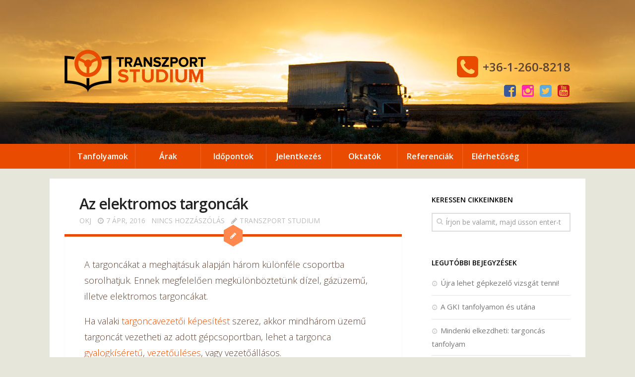

--- FILE ---
content_type: text/html; charset=UTF-8
request_url: https://www.transzportstudium.hu/blog/2016/04/07/az-elektromos-targoncak/
body_size: 13907
content:
<!DOCTYPE html> 
<html class="no-js" dir="ltr" lang="hu"
	prefix="og: https://ogp.me/ns#" >

<head>
	<meta charset="UTF-8">
	<meta name="viewport" content="width=device-width, initial-scale=1.0">

        

    <link rel="pingback" href="https://www.transzportstudium.hu/blog/xmlrpc.php">

    <!-- open graph -->
    <meta property="og:title" content="Az elektromos targoncák" />
    <meta property="og:image" content="https://www.transzportstudium.hu/blog/wp-content/uploads/2015/12/12874549_l.jpg" />    <meta property="og:description" content="A targoncákat a meghajtásuk alapján három különféle csoportba sorolhatjuk. Ennek megfelelően megkülönböztetünk dízel, gázüzemű, illetve elektromos targoncákat. 
Ha valaki targoncavezetői képesítést szerez, akkor mindhárom üzem�... #elektromostargonca #NKH #okj #OKJképzések #okjtanfolyamok #okj-stanfolyam #OKJ-svizsga #targonca #targoncajogosítvány #targoncatanfolyam #targoncavizsga #targoncavezetőtanfolyam #targoncavezetőitanfolyam #vizsga" />
    <meta property="og:url" content="https://www.transzportstudium.hu/blog/2016/04/07/az-elektromos-targoncak/" />
    <meta property="og:type" content="website" />
    <meta property="og:site_name" content="Transzport Studium Kft. Hivatalos Blogja" />
    <meta property="og:locale" content="hu_HU" />


    <!-- Twitter Card data -->
    <meta name="twitter:card" content="summary_large_image" />
    <meta name="twitter:site" content="Transzport Studium Kft. Hivatalos Blogja" />
    <meta name="twitter:title" content="Az elektromos targoncák" />
    <meta name="twitter:description" content="A targoncákat a meghajtásuk alapján három különféle csoportba sorolhatjuk. Ennek megfelelően megkülönböztetünk dízel, gázüzem" />
    <meta name="twitter:image:src" content="https://www.transzportstudium.hu/blog/wp-content/uploads/2015/12/12874549_l.jpg" />
    <!-- Dublin Core data -->
    <link rel="schema.DC" href="http://purl.org/dc/elements/1.1/">
    <meta name="DC.Title" content="Az elektromos targoncák | Transzport Studium Kft. Hivatalos Blogja" />
    <meta name="DC.Identifier" content="https://www.transzportstudium.hu/blog/2016/04/07/az-elektromos-targoncak/" />
    <meta name="DC.Description" content="A targoncákat a meghajtásuk alapján három különféle csoportba sorolhatjuk. Ennek megfelelően megkülönböztetünk dízel, gázüzem" />
    <meta name="DC.Subject" content="elektromos targonca,NKH,okj,OKJ képzések,okj tanfolyamok,okj-s tanfolyam,OKJ-s vizsga,targonca,targonca jogosítvány,targonca tanfolyam,targonca vizsga,targoncavezető tanfolyam,targoncavezetői tanfolyam,vizsga" />    <meta name="DC.Publisher" content="Transzport Studium Kft. Hivatalos Blogja" />
    <meta name="DC.Language" content="hu" />

    <!-- Geo Location data -->
    <meta name="geo.region" content="HU-BU" />
    <meta name="geo.placename" content="Budapest" />
    <meta name="geo.position" content="47.476538;19.177982" />
    <meta name="ICBM" content="47.476538, 19.177982" />

    <meta property="fb:app_id" content="776241882502611" />

    <!-- Hotjar Tracking Code for https://www.transzportstudium.hu/ -->
    <script>
        (function(h,o,t,j,a,r){
            h.hj=h.hj||function(){(h.hj.q=h.hj.q||[]).push(arguments)};
            h._hjSettings={hjid:156532,hjsv:5};
            a=o.getElementsByTagName('head')[0];
            r=o.createElement('script');r.async=1;
            r.src=t+h._hjSettings.hjid+j+h._hjSettings.hjsv;
            a.appendChild(r);
        })(window,document,'//static.hotjar.com/c/hotjar-','.js?sv=');
    </script>

    
		<!-- All in One SEO 4.4.1 - aioseo.com -->
		<title>Az elektromos targoncák | Transzport Studium Kft. Hivatalos Blogja</title>
		<meta name="description" content="A targoncákat a meghajtásuk alapján három különféle csoportba sorolhatjuk. Ennek megfelelően megkülönböztetünk dízel, gázüzemű, illetve elektromos targoncákat. Ha valaki targoncavezetői képesítést szerez, akkor mindhárom üzemű targoncát vezetheti az adott gépcsoportban, lehet a targonca gyalogkíséretű, vezetőüléses, vagy vezetőállásos. OKJ-s targoncavezetői tanfolyam - Emelővillás targonca Hol használhatóak az elektromos targoncák? Bár az elektromos targoncák elméletileg mindenhol használhatóak," />
		<meta name="robots" content="max-image-preview:large" />
		<meta name="google-site-verification" content="R_kDc0HY9TWsGZZ8xnl5Kdnftcwjp79XCZcba7p4xX0" />
		<meta name="keywords" content="elektromos targonca,nkh,okj,okj képzések,okj tanfolyamok,okj-s tanfolyam,okj-s vizsga,targonca,targonca jogosítvány,targonca tanfolyam,targonca vizsga,targoncavezető tanfolyam,targoncavezetői tanfolyam,vizsga" />
		<link rel="canonical" href="https://www.transzportstudium.hu/blog/2016/04/07/az-elektromos-targoncak/" />
		<meta name="generator" content="All in One SEO (AIOSEO) 4.4.1" />
		<meta property="og:locale" content="hu_HU" />
		<meta property="og:site_name" content="Transzport Studium Kft. Hivatalos Blogja | &quot;Tudást szállítunk&quot;" />
		<meta property="og:type" content="article" />
		<meta property="og:title" content="Az elektromos targoncák | Transzport Studium Kft. Hivatalos Blogja" />
		<meta property="og:description" content="A targoncákat a meghajtásuk alapján három különféle csoportba sorolhatjuk. Ennek megfelelően megkülönböztetünk dízel, gázüzemű, illetve elektromos targoncákat. Ha valaki targoncavezetői képesítést szerez, akkor mindhárom üzemű targoncát vezetheti az adott gépcsoportban, lehet a targonca gyalogkíséretű, vezetőüléses, vagy vezetőállásos. OKJ-s targoncavezetői tanfolyam - Emelővillás targonca Hol használhatóak az elektromos targoncák? Bár az elektromos targoncák elméletileg mindenhol használhatóak," />
		<meta property="og:url" content="https://www.transzportstudium.hu/blog/2016/04/07/az-elektromos-targoncak/" />
		<meta property="article:published_time" content="2016-04-07T07:24:46+00:00" />
		<meta property="article:modified_time" content="2016-04-03T12:31:40+00:00" />
		<meta name="twitter:card" content="summary" />
		<meta name="twitter:title" content="Az elektromos targoncák | Transzport Studium Kft. Hivatalos Blogja" />
		<meta name="twitter:description" content="A targoncákat a meghajtásuk alapján három különféle csoportba sorolhatjuk. Ennek megfelelően megkülönböztetünk dízel, gázüzemű, illetve elektromos targoncákat. Ha valaki targoncavezetői képesítést szerez, akkor mindhárom üzemű targoncát vezetheti az adott gépcsoportban, lehet a targonca gyalogkíséretű, vezetőüléses, vagy vezetőállásos. OKJ-s targoncavezetői tanfolyam - Emelővillás targonca Hol használhatóak az elektromos targoncák? Bár az elektromos targoncák elméletileg mindenhol használhatóak," />
		<script type="application/ld+json" class="aioseo-schema">
			{"@context":"https:\/\/schema.org","@graph":[{"@type":"Article","@id":"https:\/\/www.transzportstudium.hu\/blog\/2016\/04\/07\/az-elektromos-targoncak\/#article","name":"Az elektromos targonc\u00e1k | Transzport Studium Kft. Hivatalos Blogja","headline":"Az elektromos targonc\u00e1k","author":{"@id":"https:\/\/www.transzportstudium.hu\/blog\/author\/tstudium\/#author"},"publisher":{"@id":"https:\/\/www.transzportstudium.hu\/blog\/#organization"},"image":{"@type":"ImageObject","url":"https:\/\/www.transzportstudium.hu\/blog\/wp-content\/uploads\/2015\/12\/12874549_l.jpg","width":2511,"height":1671,"caption":"OKJ-s targoncavezet\u0151i tanfolyam - Emel\u0151vill\u00e1s targonca"},"datePublished":"2016-04-07T07:24:46+01:00","dateModified":"2016-04-03T12:31:40+01:00","inLanguage":"hu-HU","mainEntityOfPage":{"@id":"https:\/\/www.transzportstudium.hu\/blog\/2016\/04\/07\/az-elektromos-targoncak\/#webpage"},"isPartOf":{"@id":"https:\/\/www.transzportstudium.hu\/blog\/2016\/04\/07\/az-elektromos-targoncak\/#webpage"},"articleSection":"OKJ, elektromos targonca, NKH, okj, OKJ k\u00e9pz\u00e9sek, okj tanfolyamok, okj-s tanfolyam, OKJ-s vizsga, targonca, targonca jogos\u00edtv\u00e1ny, targonca tanfolyam, targonca vizsga, targoncavezet\u0151 tanfolyam, targoncavezet\u0151i tanfolyam, vizsga"},{"@type":"BreadcrumbList","@id":"https:\/\/www.transzportstudium.hu\/blog\/2016\/04\/07\/az-elektromos-targoncak\/#breadcrumblist","itemListElement":[{"@type":"ListItem","@id":"https:\/\/www.transzportstudium.hu\/blog\/#listItem","position":1,"item":{"@type":"WebPage","@id":"https:\/\/www.transzportstudium.hu\/blog\/","name":"Home","description":"\"Tud\u00e1st sz\u00e1ll\u00edtunk\"","url":"https:\/\/www.transzportstudium.hu\/blog\/"},"nextItem":"https:\/\/www.transzportstudium.hu\/blog\/2016\/#listItem"},{"@type":"ListItem","@id":"https:\/\/www.transzportstudium.hu\/blog\/2016\/#listItem","position":2,"item":{"@type":"WebPage","@id":"https:\/\/www.transzportstudium.hu\/blog\/2016\/","name":"2016","url":"https:\/\/www.transzportstudium.hu\/blog\/2016\/"},"nextItem":"https:\/\/www.transzportstudium.hu\/blog\/2016\/04\/#listItem","previousItem":"https:\/\/www.transzportstudium.hu\/blog\/#listItem"},{"@type":"ListItem","@id":"https:\/\/www.transzportstudium.hu\/blog\/2016\/04\/#listItem","position":3,"item":{"@type":"WebPage","@id":"https:\/\/www.transzportstudium.hu\/blog\/2016\/04\/","name":"April","url":"https:\/\/www.transzportstudium.hu\/blog\/2016\/04\/"},"nextItem":"https:\/\/www.transzportstudium.hu\/blog\/2016\/04\/07\/#listItem","previousItem":"https:\/\/www.transzportstudium.hu\/blog\/2016\/#listItem"},{"@type":"ListItem","@id":"https:\/\/www.transzportstudium.hu\/blog\/2016\/04\/07\/#listItem","position":4,"item":{"@type":"WebPage","@id":"https:\/\/www.transzportstudium.hu\/blog\/2016\/04\/07\/","name":"7","url":"https:\/\/www.transzportstudium.hu\/blog\/2016\/04\/07\/"},"nextItem":"https:\/\/www.transzportstudium.hu\/blog\/2016\/04\/07\/az-elektromos-targoncak\/#listItem","previousItem":"https:\/\/www.transzportstudium.hu\/blog\/2016\/04\/#listItem"},{"@type":"ListItem","@id":"https:\/\/www.transzportstudium.hu\/blog\/2016\/04\/07\/az-elektromos-targoncak\/#listItem","position":5,"item":{"@type":"WebPage","@id":"https:\/\/www.transzportstudium.hu\/blog\/2016\/04\/07\/az-elektromos-targoncak\/","name":"Az elektromos targonc\u00e1k","description":"A targonc\u00e1kat a meghajt\u00e1suk alapj\u00e1n h\u00e1rom k\u00fcl\u00f6nf\u00e9le csoportba sorolhatjuk. Ennek megfelel\u0151en megk\u00fcl\u00f6nb\u00f6ztet\u00fcnk d\u00edzel, g\u00e1z\u00fczem\u0171, illetve elektromos targonc\u00e1kat. Ha valaki targoncavezet\u0151i k\u00e9pes\u00edt\u00e9st szerez, akkor mindh\u00e1rom \u00fczem\u0171 targonc\u00e1t vezetheti az adott g\u00e9pcsoportban, lehet a targonca gyalogk\u00eds\u00e9ret\u0171, vezet\u0151\u00fcl\u00e9ses, vagy vezet\u0151\u00e1ll\u00e1sos. OKJ-s targoncavezet\u0151i tanfolyam - Emel\u0151vill\u00e1s targonca Hol haszn\u00e1lhat\u00f3ak az elektromos targonc\u00e1k? B\u00e1r az elektromos targonc\u00e1k elm\u00e9letileg mindenhol haszn\u00e1lhat\u00f3ak,","url":"https:\/\/www.transzportstudium.hu\/blog\/2016\/04\/07\/az-elektromos-targoncak\/"},"previousItem":"https:\/\/www.transzportstudium.hu\/blog\/2016\/04\/07\/#listItem"}]},{"@type":"Organization","@id":"https:\/\/www.transzportstudium.hu\/blog\/#organization","name":"Transzport Studium Kft.","url":"https:\/\/www.transzportstudium.hu\/blog\/","logo":{"@type":"ImageObject","url":"https:\/\/www.transzportstudium.hu\/blog\/wp-content\/uploads\/2021\/07\/logo_final_vertical-01-300.jpg","@id":"https:\/\/www.transzportstudium.hu\/blog\/#organizationLogo","width":300,"height":300},"image":{"@id":"https:\/\/www.transzportstudium.hu\/blog\/#organizationLogo"},"contactPoint":{"@type":"ContactPoint","telephone":"+3612608218","contactType":"Customer Support"}},{"@type":"Person","@id":"https:\/\/www.transzportstudium.hu\/blog\/author\/tstudium\/#author","url":"https:\/\/www.transzportstudium.hu\/blog\/author\/tstudium\/","name":"Transzport Studium","image":{"@type":"ImageObject","@id":"https:\/\/www.transzportstudium.hu\/blog\/2016\/04\/07\/az-elektromos-targoncak\/#authorImage","url":"https:\/\/secure.gravatar.com\/avatar\/55d89300fb01eb3e8e038a2d04905b0e?s=96&d=mm&r=g","width":96,"height":96,"caption":"Transzport Studium"}},{"@type":"WebPage","@id":"https:\/\/www.transzportstudium.hu\/blog\/2016\/04\/07\/az-elektromos-targoncak\/#webpage","url":"https:\/\/www.transzportstudium.hu\/blog\/2016\/04\/07\/az-elektromos-targoncak\/","name":"Az elektromos targonc\u00e1k | Transzport Studium Kft. Hivatalos Blogja","description":"A targonc\u00e1kat a meghajt\u00e1suk alapj\u00e1n h\u00e1rom k\u00fcl\u00f6nf\u00e9le csoportba sorolhatjuk. Ennek megfelel\u0151en megk\u00fcl\u00f6nb\u00f6ztet\u00fcnk d\u00edzel, g\u00e1z\u00fczem\u0171, illetve elektromos targonc\u00e1kat. Ha valaki targoncavezet\u0151i k\u00e9pes\u00edt\u00e9st szerez, akkor mindh\u00e1rom \u00fczem\u0171 targonc\u00e1t vezetheti az adott g\u00e9pcsoportban, lehet a targonca gyalogk\u00eds\u00e9ret\u0171, vezet\u0151\u00fcl\u00e9ses, vagy vezet\u0151\u00e1ll\u00e1sos. OKJ-s targoncavezet\u0151i tanfolyam - Emel\u0151vill\u00e1s targonca Hol haszn\u00e1lhat\u00f3ak az elektromos targonc\u00e1k? B\u00e1r az elektromos targonc\u00e1k elm\u00e9letileg mindenhol haszn\u00e1lhat\u00f3ak,","inLanguage":"hu-HU","isPartOf":{"@id":"https:\/\/www.transzportstudium.hu\/blog\/#website"},"breadcrumb":{"@id":"https:\/\/www.transzportstudium.hu\/blog\/2016\/04\/07\/az-elektromos-targoncak\/#breadcrumblist"},"author":{"@id":"https:\/\/www.transzportstudium.hu\/blog\/author\/tstudium\/#author"},"creator":{"@id":"https:\/\/www.transzportstudium.hu\/blog\/author\/tstudium\/#author"},"image":{"@type":"ImageObject","url":"https:\/\/www.transzportstudium.hu\/blog\/wp-content\/uploads\/2015\/12\/12874549_l.jpg","@id":"https:\/\/www.transzportstudium.hu\/blog\/#mainImage","width":2511,"height":1671,"caption":"OKJ-s targoncavezet\u0151i tanfolyam - Emel\u0151vill\u00e1s targonca"},"primaryImageOfPage":{"@id":"https:\/\/www.transzportstudium.hu\/blog\/2016\/04\/07\/az-elektromos-targoncak\/#mainImage"},"datePublished":"2016-04-07T07:24:46+01:00","dateModified":"2016-04-03T12:31:40+01:00"},{"@type":"WebSite","@id":"https:\/\/www.transzportstudium.hu\/blog\/#website","url":"https:\/\/www.transzportstudium.hu\/blog\/","name":"Transzport Studium Kft. Hivatalos Blogja","description":"\"Tud\u00e1st sz\u00e1ll\u00edtunk\"","inLanguage":"hu-HU","publisher":{"@id":"https:\/\/www.transzportstudium.hu\/blog\/#organization"}}]}
		</script>
		<script type="text/javascript" >
			window.ga=window.ga||function(){(ga.q=ga.q||[]).push(arguments)};ga.l=+new Date;
			ga('create', "UA-11118310-1", 'auto');
			ga('send', 'pageview');
		</script>
		<script async src="https://www.google-analytics.com/analytics.js"></script>
		<!-- All in One SEO -->

<script>document.documentElement.className = document.documentElement.className.replace("no-js","js");</script>
<link rel='dns-prefetch' href='//s.w.org' />
<link rel="alternate" type="application/rss+xml" title="Transzport Studium Kft. Hivatalos Blogja &raquo; hírcsatorna" href="https://www.transzportstudium.hu/blog/feed/" />
<link rel="alternate" type="application/rss+xml" title="Transzport Studium Kft. Hivatalos Blogja &raquo; hozzászólás hírcsatorna" href="https://www.transzportstudium.hu/blog/comments/feed/" />
<link href="//fonts.googleapis.com/css?family=Open+Sans:400,400italic,300italic,300,600&subset=latin,latin-ext" rel="stylesheet" type="text/css">
<link rel="alternate" type="application/rss+xml" title="Transzport Studium Kft. Hivatalos Blogja &raquo; Az elektromos targoncák hozzászólás hírcsatorna" href="https://www.transzportstudium.hu/blog/2016/04/07/az-elektromos-targoncak/feed/" />
		<script type="text/javascript">
			window._wpemojiSettings = {"baseUrl":"https:\/\/s.w.org\/images\/core\/emoji\/13.1.0\/72x72\/","ext":".png","svgUrl":"https:\/\/s.w.org\/images\/core\/emoji\/13.1.0\/svg\/","svgExt":".svg","source":{"concatemoji":"https:\/\/www.transzportstudium.hu\/blog\/wp-includes\/js\/wp-emoji-release.min.js"}};
			!function(e,a,t){var n,r,o,i=a.createElement("canvas"),p=i.getContext&&i.getContext("2d");function s(e,t){var a=String.fromCharCode;p.clearRect(0,0,i.width,i.height),p.fillText(a.apply(this,e),0,0);e=i.toDataURL();return p.clearRect(0,0,i.width,i.height),p.fillText(a.apply(this,t),0,0),e===i.toDataURL()}function c(e){var t=a.createElement("script");t.src=e,t.defer=t.type="text/javascript",a.getElementsByTagName("head")[0].appendChild(t)}for(o=Array("flag","emoji"),t.supports={everything:!0,everythingExceptFlag:!0},r=0;r<o.length;r++)t.supports[o[r]]=function(e){if(!p||!p.fillText)return!1;switch(p.textBaseline="top",p.font="600 32px Arial",e){case"flag":return s([127987,65039,8205,9895,65039],[127987,65039,8203,9895,65039])?!1:!s([55356,56826,55356,56819],[55356,56826,8203,55356,56819])&&!s([55356,57332,56128,56423,56128,56418,56128,56421,56128,56430,56128,56423,56128,56447],[55356,57332,8203,56128,56423,8203,56128,56418,8203,56128,56421,8203,56128,56430,8203,56128,56423,8203,56128,56447]);case"emoji":return!s([10084,65039,8205,55357,56613],[10084,65039,8203,55357,56613])}return!1}(o[r]),t.supports.everything=t.supports.everything&&t.supports[o[r]],"flag"!==o[r]&&(t.supports.everythingExceptFlag=t.supports.everythingExceptFlag&&t.supports[o[r]]);t.supports.everythingExceptFlag=t.supports.everythingExceptFlag&&!t.supports.flag,t.DOMReady=!1,t.readyCallback=function(){t.DOMReady=!0},t.supports.everything||(n=function(){t.readyCallback()},a.addEventListener?(a.addEventListener("DOMContentLoaded",n,!1),e.addEventListener("load",n,!1)):(e.attachEvent("onload",n),a.attachEvent("onreadystatechange",function(){"complete"===a.readyState&&t.readyCallback()})),(n=t.source||{}).concatemoji?c(n.concatemoji):n.wpemoji&&n.twemoji&&(c(n.twemoji),c(n.wpemoji)))}(window,document,window._wpemojiSettings);
		</script>
		<style type="text/css">
img.wp-smiley,
img.emoji {
	display: inline !important;
	border: none !important;
	box-shadow: none !important;
	height: 1em !important;
	width: 1em !important;
	margin: 0 .07em !important;
	vertical-align: -0.1em !important;
	background: none !important;
	padding: 0 !important;
}
</style>
	<link rel='stylesheet' id='responsive-lightbox-swipebox-css'  href='https://www.transzportstudium.hu/blog/wp-content/plugins/responsive-lightbox/assets/swipebox/swipebox.min.css' type='text/css' media='all' />
<link rel='stylesheet' id='front-css-yuzo_related_post-css'  href='https://www.transzportstudium.hu/blog/wp-content/plugins/yuzo-related-post/assets/css/style.css' type='text/css' media='all' />
<link rel='stylesheet' id='wordpress-popular-posts-css-css'  href='https://www.transzportstudium.hu/blog/wp-content/plugins/wordpress-popular-posts/assets/css/wpp.css' type='text/css' media='all' />
<link rel='stylesheet' id='style-css'  href='https://www.transzportstudium.hu/blog/wp-content/themes/anew/style.css' type='text/css' media='all' />
<link rel='stylesheet' id='responsive-css'  href='https://www.transzportstudium.hu/blog/wp-content/themes/anew/responsive.css' type='text/css' media='all' />
<link rel='stylesheet' id='custom-css'  href='https://www.transzportstudium.hu/blog/wp-content/themes/anew/custom.css' type='text/css' media='all' />
<link rel='stylesheet' id='font-awesome-css'  href='https://www.transzportstudium.hu/blog/wp-content/themes/anew/fonts/font-awesome.min.css' type='text/css' media='all' />
<script type='text/javascript' src='https://www.transzportstudium.hu/blog/wp-includes/js/jquery/jquery.min.js' id='jquery-core-js'></script>
<script type='text/javascript' src='https://www.transzportstudium.hu/blog/wp-includes/js/jquery/jquery-migrate.min.js' id='jquery-migrate-js'></script>
<script type='text/javascript' src='https://www.transzportstudium.hu/blog/wp-content/plugins/responsive-lightbox/assets/swipebox/jquery.swipebox.min.js' id='responsive-lightbox-swipebox-js'></script>
<script type='text/javascript' src='https://www.transzportstudium.hu/blog/wp-includes/js/underscore.min.js' id='underscore-js'></script>
<script type='text/javascript' src='https://www.transzportstudium.hu/blog/wp-content/plugins/responsive-lightbox/assets/infinitescroll/infinite-scroll.pkgd.min.js' id='responsive-lightbox-infinite-scroll-js'></script>
<script type='text/javascript' id='responsive-lightbox-js-before'>
var rlArgs = {"script":"swipebox","selector":"lightbox","customEvents":"","activeGalleries":true,"animation":true,"hideCloseButtonOnMobile":false,"removeBarsOnMobile":false,"hideBars":true,"hideBarsDelay":5000,"videoMaxWidth":1080,"useSVG":true,"loopAtEnd":false,"woocommerce_gallery":false,"ajaxurl":"https:\/\/www.transzportstudium.hu\/blog\/wp-admin\/admin-ajax.php","nonce":"919bcf85e2","preview":false,"postId":943,"scriptExtension":false};
</script>
<script type='text/javascript' src='https://www.transzportstudium.hu/blog/wp-content/plugins/responsive-lightbox/js/front.js' id='responsive-lightbox-js'></script>
<script type='application/json' id='wpp-json'>
{"sampling_active":0,"sampling_rate":100,"ajax_url":"https:\/\/www.transzportstudium.hu\/blog\/wp-json\/wordpress-popular-posts\/v1\/popular-posts","api_url":"https:\/\/www.transzportstudium.hu\/blog\/wp-json\/wordpress-popular-posts","ID":943,"token":"2b9405bbb8","lang":0,"debug":0}
</script>
<script type='text/javascript' src='https://www.transzportstudium.hu/blog/wp-content/plugins/wordpress-popular-posts/assets/js/wpp.min.js' id='wpp-js-js'></script>
<script type='text/javascript' src='https://www.transzportstudium.hu/blog/wp-content/themes/anew/js/jquery.flexslider.min.js' id='flexslider-js'></script>
<link rel="https://api.w.org/" href="https://www.transzportstudium.hu/blog/wp-json/" /><link rel="alternate" type="application/json" href="https://www.transzportstudium.hu/blog/wp-json/wp/v2/posts/943" /><link rel="EditURI" type="application/rsd+xml" title="RSD" href="https://www.transzportstudium.hu/blog/xmlrpc.php?rsd" />
<link rel="wlwmanifest" type="application/wlwmanifest+xml" href="https://www.transzportstudium.hu/blog/wp-includes/wlwmanifest.xml" /> 

<link rel='shortlink' href='https://www.transzportstudium.hu/blog/?p=943' />
<link rel="alternate" type="application/json+oembed" href="https://www.transzportstudium.hu/blog/wp-json/oembed/1.0/embed?url=https%3A%2F%2Fwww.transzportstudium.hu%2Fblog%2F2016%2F04%2F07%2Faz-elektromos-targoncak%2F" />
<link rel="alternate" type="text/xml+oembed" href="https://www.transzportstudium.hu/blog/wp-json/oembed/1.0/embed?url=https%3A%2F%2Fwww.transzportstudium.hu%2Fblog%2F2016%2F04%2F07%2Faz-elektromos-targoncak%2F&#038;format=xml" />
<style>.yuzo_related_post{}
.yuzo_related_post .relatedthumb{}</style><style>
						.yuzo_related_post .relatedthumb { background: !important; -webkit-transition: background 0.2s linear; -moz-transition: background 0.2s linear; -o-transition: background 0.2s linear; transition: background 0.2s linear;;color:!important; }
						.yuzo_related_post .relatedthumb:hover{background:#fcfcf4 !important;color:!important;}
						.yuzo_related_post .yuzo_text, .yuzo_related_post .yuzo_views_post {color:!important;}
						.yuzo_related_post .relatedthumb:hover .yuzo_text, .yuzo_related_post:hover .yuzo_views_post {color:!important;}
						.yuzo_related_post .relatedthumb a{color:!important;}
						.yuzo_related_post .relatedthumb a:hover{color:!important;}
						.yuzo_related_post .relatedthumb:hover a{ color:!important;}
						.yuzo_related_post .relatedthumb{  margin: 0px  0px  0px  0px;   padding: 5px  5px  5px  5px;  }

						.yuzo_related_post .relatedthumb{}
						</style>            <style id="wpp-loading-animation-styles">@-webkit-keyframes bgslide{from{background-position-x:0}to{background-position-x:-200%}}@keyframes bgslide{from{background-position-x:0}to{background-position-x:-200%}}.wpp-widget-placeholder,.wpp-widget-block-placeholder{margin:0 auto;width:60px;height:3px;background:#dd3737;background:linear-gradient(90deg,#dd3737 0%,#571313 10%,#dd3737 100%);background-size:200% auto;border-radius:3px;-webkit-animation:bgslide 1s infinite linear;animation:bgslide 1s infinite linear}</style>
            <link rel="shortcut icon" href="https://www.transzportstudium.hu/blog/wp-content/uploads/2014/06/favicon.ico" />
<!--[if lt IE 9]>
<script src="https://www.transzportstudium.hu/blog/wp-content/themes/anew/js/ie/html5.js"></script>
<script src="https://www.transzportstudium.hu/blog/wp-content/themes/anew/js/ie/selectivizr.js"></script>
<![endif]-->
<style type="text/css">
/* Dynamic CSS: For no styles in head, copy and put the css below in your custom.css or child theme's style.css, disable dynamic styles */
body { font-family: "Open Sans", Arial, sans-serif; }
.boxed #wrapper, .container { max-width: 1080px; }

::selection { background-color: #e94c00; }
::-moz-selection { background-color: #e94c00; }

a,
.themeform label .required,
.post-title a:hover,
.post-meta a:hover,
.author-bio .bio-name a:hover,
.post-nav li a:hover span,
.post-nav li a:hover i,
.widget_rss ul li a,
.widget_calendar a,
.alx-tab .tab-item-category a,
.alx-posts .post-item-category a,
.alx-tab li:hover .tab-item-title a,
.alx-tab li:hover .tab-item-comment a,
.alx-posts li:hover .post-item-title a,
#footer .widget_rss ul li a,
#footer .widget_calendar a,
#footer .alx-tab .tab-item-category a,
#footer .alx-posts .post-item-category a,
.comment-tabs li.active a,
.comment-awaiting-moderation,
.child-menu a:hover,
.child-menu .current_page_item > a,
.wp-pagenavi a { color: #e94c00; }

.themeform input[type="submit"],
.themeform button[type="submit"],
.s1 .sidebar-toggle,
.more-link,
.post-tags a:hover,
.author-bio .bio-avatar:after,
.widget_calendar caption,
.commentlist li.bypostauthor > .comment-body:after,
.commentlist li.comment-author-admin > .comment-body:after { background-color: #e94c00; }

.alx-tabs-nav li.active a,
.wp-pagenavi a:hover,
.wp-pagenavi a:active,
.wp-pagenavi span.current { border-bottom-color: #e94c00!important; }

.themeform input[type="text"]:focus, 
.themeform input[type="password"]:focus, 
.themeform input[type="email"]:focus, 
.themeform textarea:focus,
.comment-tabs li.active a { border-color: #e94c00; }		
				

.search-expand,
#nav-topbar.nav-container { background-color: #e94c00; }
@media only screen and (min-width: 720px) {
	#nav-topbar .nav ul { background-color: #e94c00; }
}			
				
#header, .boxed #header { background-color: #e7e6da; }
#footer-bottom { background-color: #cccabf; }

#footer-bottom #back-to-top { background: #e94c00; }
#footer-bottom #back-to-top:before,
#footer-bottom #back-to-top:after { border-color: #e94c00 transparent; }
#footer-bottom { border-color: #e94c00; }
				
body { background-color: #e7e6da; }
</style>


</head>

<body class="post-template-default single single-post postid-943 single-format-standard col-2cl full-width chrome">

<div id="wrapper">

    <header id="header" class="slide" data-layout-header="layout-header">
        <div class="container row">
            <div class="logo show-for-medium-up">
                <h1>
                    <a href="https://www.transzportstudium.hu/blog/" rel="home">
                        <img src="/images/ts-logo.png" alt="" />
                    </a>
                </h1>
            </div>
            <div class="tel show-for-medium-up"><i class="fa fa-phone-square"></i> +36-1-260-8218</div>
            <ul class="social-links"><li><a rel="nofollow" class="social-tooltip" title="Facebook" href="https://www.facebook.com/transzportstudium" target="Array"><i class="fa fa-facebook-square" style="color: #3b5998;"></i></a></li><li><a rel="nofollow" class="social-tooltip" title="Instagram" href="https://www.instagram.com/transzportstudium/" target="Array"><i class="fa fa-instagram" style="color: #ff28ac;"></i></a></li><li><a rel="nofollow" class="social-tooltip" title="Twitter" href="https://www.twitter.com/tstudium" target="Array"><i class="fa fa-twitter-square" style="color: #5ea9dd;"></i></a></li><li><a rel="nofollow" class="social-tooltip" title="Youtube" href="https://www.youtube.com/user/transzportstudium" target="Array"><i class="fa fa-youtube-square" style="color: #cc181e;"></i></a></li></ul>        </div>
        <div class="headerimage">
            <div class="img headerbackground"></div>
        </div>
    </header>

    <div class="navbar-wrap slide" data-navbar="data-navbar">
        <div class="navbar row">
            <div class="toggle menu" data-toggle="main-menu">
                <a href="#" title="Menü megjelenítés" class="menu-toggle">
                    <i class="fa fa-bars"></i>
                    <span class="text">Menü</span>
                </a>
            </div>
            <div class="branding"><a href="/blog/"><img src="/images/ts-logo-small-inverse.svg" alt="Transzport Studium Kft."></a></div>
            <div class="tel"><a href="tel:+36-1-260-8218"> <span class="fa fa-phone-square"></span> </a></div>
        </div>
    </div>

    <div class="menu-wrap slide-menu" data-main-menu="main-menu">
        <nav class="main-menu row">
            <ul>
                <li><a href="/tanfolyamok">Tanfolyamok</a></li>
                <li><a href="/arak">Árak</a></li>
                <li><a href="/idopontok">Időpontok</a></li>
                <li><a href="/jelentkezes">Jelentkezés</a></li>
                <li><a href="/oktatok">Oktatók</a></li>
                <li><a href="/referenciak">Referenciák</a></li>
                <li><a href="/elerhetosegek">Elérhetőség</a></li>
            </ul>
            <ul class="secondary">
                <li><a href="/ceginformacio">Céginformáció</a></li>
                <li><a href="/kiegeszito-szolgaltatasok">Kiegészítő szolgáltatások</a></li>
                <li><a href="/galeria">Galéria</a></li>
                <li><a href="/partnerek">Partnerek</a></li>
                <li><a href="/sajtomegjelenes">Sajtómegjelenés</a></li>
                <li><a href="/letoltes">Letöltés</a></li>
                <li><a href="/hirek">Hírek</a>
                <li><a href="/gki-sofor-allas">Állás</a>
                </li>
            </ul>
        </nav>
    </div>


    <div id="page" class="container">
		<div class="main group">
<section class="content" itemscope itemtype="http://schema.org/BlogPosting">
	
	<div class="pad group">			
	
		
		<article class="post-943 post type-post status-publish format-standard has-post-thumbnail hentry category-okj tag-elektromos-targonca tag-nkh tag-okj-2 tag-okj-kepzesek tag-okj-tanfolyamok tag-okj-s-tanfolyam tag-okj-s-vizsga tag-targonca tag-targonca-jogositvany tag-targonca-tanfolyam tag-targonca-vizsga tag-targoncavezeto-tanfolyam tag-targoncavezetoi-tanfolyam tag-vizsga" class="hentry">
		
			<h1 class="post-title pad entry-title" itemprop="name headline">Az elektromos targoncák</h1>
			
			<ul class="post-meta pad group">
				<li itemprop="articleSection"><a href="https://www.transzportstudium.hu/blog/category/okj/" rel="category tag">OKJ</a></li>
				<li><i class="fa fa-clock-o"></i><span itemprop="datePublished" content="2016-04-07" datetime="2016-04-07" class="date updated published">7 ápr, 2016</span></li>
				<li><a href="https://www.transzportstudium.hu/blog/2016/04/07/az-elektromos-targoncak/#respond"><i class="fa fa-comment"></i><span class="dsq-postid" data-dsqidentifier="943 https://www.transzportstudium.hu/blog/?p=943">0</span></a></li>                                    <li itemprop="author" itemscope itemtype="http://schema.org/Person" rel="author">
                        <i class="fa fa-pencil"></i><span class="bio-name author vcard" itemprop="name"><span class="fn"><a href="https://www.transzportstudium.hu/blog/author/tstudium/" title="Transzport Studium bejegyzése" rel="author">Transzport Studium</a></span></span>
                    </li>
                
			</ul>
			
			<div class="post-inner">
				
								
				<div class="post-deco">
					<div class="hex hex-small">
						<div class="hex-inner"><i class="fa"></i></div>
												<div class="corner-1"></div>
						<div class="corner-2"></div>
					</div>
				</div><!--/.post-deco-->
				
				<div class="post-content pad">
				
					<div class="entry entry-content" itemprop="articleBody">
						<p class="Szveg"><span lang="HU">A targoncákat a meghajtásuk alapján három különféle csoportba sorolhatjuk. Ennek megfelelően megkülönböztetünk dízel, gázüzemű, illetve elektromos targoncákat. </span></p>
<p class="Szveg"><span lang="HU">Ha valaki <a href="https://www.transzportstudium.hu/tanfolyamok/okj-s-gepkezeloi-tanfolyamok/45_okj-s-targoncavezeto-egy-gepcsoportra">targoncavezetői képesítést</a> szerez, akkor mindhárom üzemű targoncát vezetheti az adott gépcsoportban, lehet a targonca <a href="https://www.transzportstudium.hu/blog/2015/12/10/gyalogkiseretu-targoncak/">gyalogkíséretű</a>, <a href="https://www.transzportstudium.hu/blog/2016/03/10/az-emelovillas-targonca/">vezetőüléses</a>, vagy vezetőállásos.</span></p>
<div id="attachment_866" style="width: 610px" class="wp-caption aligncenter"><img aria-describedby="caption-attachment-866" loading="lazy" class="size-large wp-image-866" src="https://www.transzportstudium.hu/blog/wp-content/uploads/2015/12/12874549_l-1024x681.jpg" alt="OKJ-s targoncavezetői tanfolyam - Emelővillás targonca" width="600" height="399" srcset="https://www.transzportstudium.hu/blog/wp-content/uploads/2015/12/12874549_l-1024x681.jpg 1024w, https://www.transzportstudium.hu/blog/wp-content/uploads/2015/12/12874549_l-300x199.jpg 300w" sizes="(max-width: 600px) 100vw, 600px" /><p id="caption-attachment-866" class="wp-caption-text">OKJ-s targoncavezetői tanfolyam &#8211; Emelővillás targonca</p></div>
<h3 class="Cm2"><span lang="HU">Hol használhatóak az elektromos targoncák?</span></h3>
<p class="Szveg"><span lang="HU">Bár az elektromos targoncák elméletileg mindenhol használhatóak, mégis érdemes kiemelni a zárt terekben történő működtetésüket. Már csak azért is, mert beltéren a dízelüzemű targoncák például nem alkalmazhatóak, így egy hipermarketben, vagy egy bútorüzlet raktárában az elektromos targoncákkal történő árumozgatás ajánlott.</span></p>
<p class="Szveg"><span lang="HU">Sőt, az elektromos targoncák olyan szélsőséges körülmények között is megállják a helyüket, mint egy hűtőház, vagyis tényleg semmi sem szab határt a használatuknak.</span></p>
<h3 class="Cm2"><span lang="HU">Az elektromos targoncák valamennyi gépcsoportban megtalálhatóak </span></h3>
<p class="Szveg"><span lang="HU">Az elektromos targoncák elterjedése igen széleskörű, és valamennyi gépcsoportban megtalálhatóak. Így elérhetők vezetőüléses, állva-vezérelt, gyalogkíséretű, valamint utazóplatformos kivitelben egyaránt.</span></p>
<p class="Szveg"><span lang="HU">Az elektromos targoncák a károsanyag-kibocsátás miatt is sokkal jobb választásnak bizonyulnak a dízelüzemű társaikkal szemben. A Li-ion akkumulátorral működő járművek ezenkívül kevesebb energiát fogyasztanak a működésükhöz, és kevesebb karbantartást is igényelnek, ami azt is jelenti, hogy sokkal gördülékenyebb velük a munka.</span></p>
<p class="Szveg"><span lang="HU">Az elektromos targoncák kezeléséhez targonca jogosítvány szükséges, amit <a href="https://www.transzportstudium.hu/tanfolyamok/okj-s-gepkezeloi-tanfolyamok/45_okj-s-targoncavezeto-egy-gepcsoportra">OKJ-s képzés</a> keretében szerezhetnek meg az érdeklődők.</span></p>
<!-- Begin Yuzo --><div class='yuzo_related_post style-2'  data-version='5.12.88'><!-- with result --><div class='yuzo_clearfixed yuzo__title'><h3>Hasonló cikkek</h3></div><div class='yuzo_wraps'>
						<div class="relatedthumb yuzo-list  " style=""  >  
						  <a  href="https://www.transzportstudium.hu/blog/2019/09/26/az-okj-targoncavezeto-tanfolyamrol/" class="image-list"  >
						  <div class="yuzo-img-wrap  ilen_shine " style="width: 97.75px;height:68px;">
									 <span class='shine-effect'></span> 
									 <div class="yuzo-img" style="background:url('https://www.transzportstudium.hu/blog/wp-content/uploads/2019/09/forklift-training-150x150.jpg') 50% 50% no-repeat;width: 97.75px;height:68px;margin-bottom: 5px;background-size:  cover;  "></div>
						  </div>
						  </a>
						  <a  class="link-list yuzo__text--title" href="https://www.transzportstudium.hu/blog/2019/09/26/az-okj-targoncavezeto-tanfolyamrol/" style="font-size:14px;;line-height:22px;"> Az OKJ targoncavezető tanfolyamról  </a>
								<span class="yuzo_text" style="font-size:10px;" >A gépesített anyagmozgatás jelentős része targoncákkal történik, a targoncavezetés előfeltétele pedig az OKJ targoncavezető tanfolyam elvégzése, illet...</span>
						   
						</div>
						<div class="relatedthumb yuzo-list  " style=""  >  
						  <a  href="https://www.transzportstudium.hu/blog/2014/12/23/okj-targoncavezeto-tanfolyam-ki-allithat-ki-egeszsegugyi-alkalmassagi-igazolast/" class="image-list"  >
						  <div class="yuzo-img-wrap  ilen_shine " style="width: 97.75px;height:68px;">
									 <span class='shine-effect'></span> 
									 <div class="yuzo-img" style="background:url('https://www.transzportstudium.hu/blog/wp-content/uploads/2014/08/292125851_db0aa30bc1_o-150x150.jpg') 50% 50% no-repeat;width: 97.75px;height:68px;margin-bottom: 5px;background-size:  cover;  "></div>
						  </div>
						  </a>
						  <a  class="link-list yuzo__text--title" href="https://www.transzportstudium.hu/blog/2014/12/23/okj-targoncavezeto-tanfolyam-ki-allithat-ki-egeszsegugyi-alkalmassagi-igazolast/" style="font-size:14px;;line-height:22px;"> OKJ Targoncavezető tanfolyam – Ki állíthat k...  </a>
								<span class="yuzo_text" style="font-size:10px;" >A targoncavezetői szakma vonzereje
Napjainkban a kereskedelem át-meg átszövi nem csak a kontinenseket, hanem az egész bolygót. A termékek előállítása...</span>
						   
						</div>
						<div class="relatedthumb yuzo-list  " style=""  >  
						  <a  href="https://www.transzportstudium.hu/blog/2015/11/24/tobb-gyakorlas/" class="image-list"  >
						  <div class="yuzo-img-wrap  ilen_shine " style="width: 97.75px;height:68px;">
									 <span class='shine-effect'></span> 
									 <div class="yuzo-img" style="background:url('https://www.transzportstudium.hu/blog/wp-content/uploads/2015/06/FORKLIFT-TRAINING-150x150.jpg') 50% 50% no-repeat;width: 97.75px;height:68px;margin-bottom: 5px;background-size:  cover;  "></div>
						  </div>
						  </a>
						  <a  class="link-list yuzo__text--title" href="https://www.transzportstudium.hu/blog/2015/11/24/tobb-gyakorlas/" style="font-size:14px;;line-height:22px;"> Több gyakorlás  </a>
								<span class="yuzo_text" style="font-size:10px;" >Sokak visszasírják azokat a régi szép időket, amikor még bárki felpattanhatott egy targoncára. Szabályozások és ellenőrzések híján, tulajdonképpen bár...</span>
						   
						</div>
						<div class="relatedthumb yuzo-list  " style=""  >  
						  <a  href="https://www.transzportstudium.hu/blog/2016/05/12/egy-sikeres-szakma-epito-es-anyagmozgato-gep-kezeloje/" class="image-list"  >
						  <div class="yuzo-img-wrap  ilen_shine " style="width: 97.75px;height:68px;">
									 <span class='shine-effect'></span> 
									 <div class="yuzo-img" style="background:url('https://www.transzportstudium.hu/blog/wp-content/uploads/2014/08/1-1-150x150.jpg') 50% 50% no-repeat;width: 97.75px;height:68px;margin-bottom: 5px;background-size:  cover;  "></div>
						  </div>
						  </a>
						  <a  class="link-list yuzo__text--title" href="https://www.transzportstudium.hu/blog/2016/05/12/egy-sikeres-szakma-epito-es-anyagmozgato-gep-kezeloje/" style="font-size:14px;;line-height:22px;"> Egy sikeres szakma – Építő- és anyagmozgató ...  </a>
								<span class="yuzo_text" style="font-size:10px;" >Nem a legfrissebb, 2014-es adat, de még így is beszédes, miszerint két évvel ezelőtt 7987 tanuló tett sikeres vizsgát és szerezte meg építő- és anyagm...</span>
						   
						</div></div> <!-- end wrap -->
</div>  <!-- End Yuzo :) -->                        <h3>Minden vélemény számít!</h3>
                        <p>Ossza meg velünk a gondolatait, véleményét a cikkel kapcsolatban vagy ha kérdése van, tegye fel őket a hozzászólásokban itt vagy a közösségi médiákon! Ha tetszett a cikkünk, like-oljon minket <a title="Transzport Studium a Facebook-on" href="https://www.facebook.com/transzportstudium">Facebook</a>-on, kövessen <a title="Transzport Studium a Instagram-on" href="https://www.instagram.com/transzportstudium/">Instagram</a>-on vagy <a title="Transzport Studium a Twitter-en" href="https://twitter.com/tstudium">Twitter</a>-en, hogy ne maradjon le a legfrissebb hírekről, akciókról és cikkekről a jövőben sem!</p>
											</div><!--/.entry-->
					
					<p class="post-tags" itemprop="keywords"><span>Címkék:</span> <a href="https://www.transzportstudium.hu/blog/tag/elektromos-targonca/" rel="tag">elektromos targonca</a><a href="https://www.transzportstudium.hu/blog/tag/nkh/" rel="tag">NKH</a><a href="https://www.transzportstudium.hu/blog/tag/okj-2/" rel="tag">okj</a><a href="https://www.transzportstudium.hu/blog/tag/okj-kepzesek/" rel="tag">OKJ képzések</a><a href="https://www.transzportstudium.hu/blog/tag/okj-tanfolyamok/" rel="tag">okj tanfolyamok</a><a href="https://www.transzportstudium.hu/blog/tag/okj-s-tanfolyam/" rel="tag">okj-s tanfolyam</a><a href="https://www.transzportstudium.hu/blog/tag/okj-s-vizsga/" rel="tag">OKJ-s vizsga</a><a href="https://www.transzportstudium.hu/blog/tag/targonca/" rel="tag">targonca</a><a href="https://www.transzportstudium.hu/blog/tag/targonca-jogositvany/" rel="tag">targonca jogosítvány</a><a href="https://www.transzportstudium.hu/blog/tag/targonca-tanfolyam/" rel="tag">targonca tanfolyam</a><a href="https://www.transzportstudium.hu/blog/tag/targonca-vizsga/" rel="tag">targonca vizsga</a><a href="https://www.transzportstudium.hu/blog/tag/targoncavezeto-tanfolyam/" rel="tag">targoncavezető tanfolyam</a><a href="https://www.transzportstudium.hu/blog/tag/targoncavezetoi-tanfolyam/" rel="tag">targoncavezetői tanfolyam</a><a href="https://www.transzportstudium.hu/blog/tag/vizsga/" rel="tag">vizsga</a></p>					
				</div><!--/.post-content-->
				<div class="post-sharrre group">
	<div id="twitter" data-url="https://www.transzportstudium.hu/blog/2016/04/07/az-elektromos-targoncak/" data-text="Az elektromos targoncák" data-title="Tweet"></div>
	<div id="facebook" data-url="https://www.transzportstudium.hu/blog/2016/04/07/az-elektromos-targoncak/" data-text="Az elektromos targoncák" data-title="Like"></div>
	<div id="googleplus" data-url="https://www.transzportstudium.hu/blog/2016/04/07/az-elektromos-targoncak/" data-text="Az elektromos targoncák" data-title="+1"></div>
	<div id="pinterest" data-url="https://www.transzportstudium.hu/blog/2016/04/07/az-elektromos-targoncak/" data-text="Az elektromos targoncák" data-title="Pin It"></div>
</div><!--/.post-sharrre-->

<script type="text/javascript">
	// Sharrre
	jQuery(document).ready(function(){
		jQuery('#twitter').sharrre({
			share: {
				twitter: true
			},
			template: '<a class="box group" href="#"><div class="count" href="#">{total}</div><div class="share"><i class="fa fa-twitter"></i></div></a>',
			enableHover: false,
			enableTracking: true,
			buttons: { twitter: {via: 'tstudium'}},
			click: function(api, options){
				api.simulateClick();
				api.openPopup('twitter');
			}
		});
		jQuery('#facebook').sharrre({
			share: {
				facebook: true
			},
			template: '<a class="box group" href="#"><div class="count" href="#">{total}</div><div class="share"><i class="fa fa-facebook-square"></i></div></a>',
			enableHover: false,
			enableTracking: true,
			click: function(api, options){
				api.simulateClick();
				api.openPopup('facebook');
			}
		});
		jQuery('#googleplus').sharrre({
			share: {
				googlePlus: true
			},
			template: '<a class="box group" href="#"><div class="count" href="#">{total}</div><div class="share"><i class="fa fa-google-plus-square"></i></div></a>',
			enableHover: false,
			enableTracking: true,
			urlCurl: 'https://www.transzportstudium.hu/blog/wp-content/themes/anew/js/sharrre.php',
			click: function(api, options){
				api.simulateClick();
				api.openPopup('googlePlus');
			}
		});
		jQuery('#pinterest').sharrre({
			share: {
				pinterest: true
			},
			template: '<a class="box group" href="#" rel="nofollow"><div class="count" href="#">{total}</div><div class="share"><i class="fa fa-pinterest"></i></div></a>',
			enableHover: false,
			enableTracking: true,
			buttons: {
			pinterest: {
				description: 'Az elektromos targoncák',media: 'https://www.transzportstudium.hu/blog/wp-content/uploads/2015/12/12874549_l.jpg'				}
			},
			click: function(api, options){
				api.simulateClick();
				api.openPopup('pinterest');
			}
		});
	});
</script>				
			</div><!--/.post-inner-->
			
		</article><!--/.post-->			
			
		
		<ul class="post-nav group">
		<li class="next"><a href="https://www.transzportstudium.hu/blog/2016/04/12/gki-tanfolyam-budapesten-2/" rel="next"><i class="fa fa-chevron-right"></i><strong>Következő</strong> <span>GKI tanfolyam Budapesten</span></a></li>
		<li class="previous"><a href="https://www.transzportstudium.hu/blog/2016/04/05/vallalkozoi-ismeretek-kepzes/" rel="prev"><i class="fa fa-chevron-left"></i><strong>Előző</strong> <span>Vállalkozói ismeretek képzés</span></a></li>
	</ul>
	
	
<div id="disqus_thread"></div>
	
	</div><!--/.pad-->
	
</section><!--/.content-->


	<div class="sidebar s1">
		
		<a class="sidebar-toggle" title="Expand Sidebar"><i class="fa icon-sidebar-toggle"></i></a>
		
		<div class="sidebar-content">
				
						
			<div id="search-2" class="widget widget_search"><h3>Keressen cikkeinkben</h3><form method="get" class="searchform themeform" action="https://www.transzportstudium.hu/blog/">
	<div>
		<input type="text" class="search" name="s" onblur="if(this.value=='')this.value='Írjon be valamit, majd üsson enter-t';" onfocus="if(this.value=='Írjon be valamit, majd üsson enter-t')this.value='';" value="Írjon be valamit, majd üsson enter-t" />
	</div>
</form></div>
		<div id="recent-posts-2" class="widget widget_recent_entries">
		<h3>Legutóbbi bejegyzések</h3>
		<ul>
											<li>
					<a href="https://www.transzportstudium.hu/blog/2021/12/19/ujra-lehet-gepkezelo-vizsgat-tenni/">Újra lehet gépkezelő vizsgát tenni!</a>
									</li>
											<li>
					<a href="https://www.transzportstudium.hu/blog/2020/02/20/a-gki-tanfolyamon-es-utana/">A GKI tanfolyamon és utána</a>
									</li>
											<li>
					<a href="https://www.transzportstudium.hu/blog/2020/02/18/mindenki-elkezdheti-targoncas-tanfolyam/">Mindenki elkezdheti: targoncás tanfolyam</a>
									</li>
											<li>
					<a href="https://www.transzportstudium.hu/blog/2020/02/13/a-vallalkozoi-kepzes-versenyelony-2/">A vállalkozói képzés versenyelőny</a>
									</li>
											<li>
					<a href="https://www.transzportstudium.hu/blog/2020/02/11/adr-tanfolyam-a-biztonsagert-2/">ADR tanfolyam a biztonságért</a>
									</li>
					</ul>

		</div><div id="archives-2" class="widget widget_archive"><h3>Archívum</h3>
			<ul>
					<li><a href='https://www.transzportstudium.hu/blog/2021/12/'>2021 december</a></li>
	<li><a href='https://www.transzportstudium.hu/blog/2020/02/'>2020 február</a></li>
	<li><a href='https://www.transzportstudium.hu/blog/2020/01/'>2020 január</a></li>
	<li><a href='https://www.transzportstudium.hu/blog/2019/11/'>2019 november</a></li>
	<li><a href='https://www.transzportstudium.hu/blog/2019/10/'>2019 október</a></li>
	<li><a href='https://www.transzportstudium.hu/blog/2019/09/'>2019 szeptember</a></li>
	<li><a href='https://www.transzportstudium.hu/blog/2019/07/'>2019 július</a></li>
	<li><a href='https://www.transzportstudium.hu/blog/2019/06/'>2019 június</a></li>
	<li><a href='https://www.transzportstudium.hu/blog/2019/05/'>2019 május</a></li>
	<li><a href='https://www.transzportstudium.hu/blog/2019/04/'>2019 április</a></li>
	<li><a href='https://www.transzportstudium.hu/blog/2019/03/'>2019 március</a></li>
	<li><a href='https://www.transzportstudium.hu/blog/2019/02/'>2019 február</a></li>
	<li><a href='https://www.transzportstudium.hu/blog/2019/01/'>2019 január</a></li>
	<li><a href='https://www.transzportstudium.hu/blog/2018/12/'>2018 december</a></li>
	<li><a href='https://www.transzportstudium.hu/blog/2018/11/'>2018 november</a></li>
	<li><a href='https://www.transzportstudium.hu/blog/2018/10/'>2018 október</a></li>
	<li><a href='https://www.transzportstudium.hu/blog/2018/08/'>2018 augusztus</a></li>
	<li><a href='https://www.transzportstudium.hu/blog/2018/07/'>2018 július</a></li>
	<li><a href='https://www.transzportstudium.hu/blog/2018/06/'>2018 június</a></li>
	<li><a href='https://www.transzportstudium.hu/blog/2018/05/'>2018 május</a></li>
	<li><a href='https://www.transzportstudium.hu/blog/2018/04/'>2018 április</a></li>
	<li><a href='https://www.transzportstudium.hu/blog/2018/03/'>2018 március</a></li>
	<li><a href='https://www.transzportstudium.hu/blog/2018/02/'>2018 február</a></li>
	<li><a href='https://www.transzportstudium.hu/blog/2018/01/'>2018 január</a></li>
	<li><a href='https://www.transzportstudium.hu/blog/2017/05/'>2017 május</a></li>
	<li><a href='https://www.transzportstudium.hu/blog/2016/07/'>2016 július</a></li>
	<li><a href='https://www.transzportstudium.hu/blog/2016/06/'>2016 június</a></li>
	<li><a href='https://www.transzportstudium.hu/blog/2016/05/'>2016 május</a></li>
	<li><a href='https://www.transzportstudium.hu/blog/2016/04/'>2016 április</a></li>
	<li><a href='https://www.transzportstudium.hu/blog/2016/03/'>2016 március</a></li>
	<li><a href='https://www.transzportstudium.hu/blog/2016/02/'>2016 február</a></li>
	<li><a href='https://www.transzportstudium.hu/blog/2016/01/'>2016 január</a></li>
	<li><a href='https://www.transzportstudium.hu/blog/2015/12/'>2015 december</a></li>
	<li><a href='https://www.transzportstudium.hu/blog/2015/11/'>2015 november</a></li>
	<li><a href='https://www.transzportstudium.hu/blog/2015/07/'>2015 július</a></li>
	<li><a href='https://www.transzportstudium.hu/blog/2015/06/'>2015 június</a></li>
	<li><a href='https://www.transzportstudium.hu/blog/2015/05/'>2015 május</a></li>
	<li><a href='https://www.transzportstudium.hu/blog/2015/04/'>2015 április</a></li>
	<li><a href='https://www.transzportstudium.hu/blog/2015/03/'>2015 március</a></li>
	<li><a href='https://www.transzportstudium.hu/blog/2015/02/'>2015 február</a></li>
	<li><a href='https://www.transzportstudium.hu/blog/2015/01/'>2015 január</a></li>
	<li><a href='https://www.transzportstudium.hu/blog/2014/12/'>2014 december</a></li>
	<li><a href='https://www.transzportstudium.hu/blog/2014/11/'>2014 november</a></li>
	<li><a href='https://www.transzportstudium.hu/blog/2014/10/'>2014 október</a></li>
	<li><a href='https://www.transzportstudium.hu/blog/2014/09/'>2014 szeptember</a></li>
	<li><a href='https://www.transzportstudium.hu/blog/2014/08/'>2014 augusztus</a></li>
	<li><a href='https://www.transzportstudium.hu/blog/2014/07/'>2014 július</a></li>
			</ul>

			</div><div id="tag_cloud-3" class="widget widget_tag_cloud"><h3>Címkék</h3><div class="tagcloud"><a href="https://www.transzportstudium.hu/blog/tag/adr/" class="tag-cloud-link tag-link-224 tag-link-position-1" style="font-size: 20.338983050847pt;" aria-label="ADR (72 elem)">ADR</a>
<a href="https://www.transzportstudium.hu/blog/tag/adr-biztonsagi-tanacsado/" class="tag-cloud-link tag-link-175 tag-link-position-2" style="font-size: 10.610169491525pt;" aria-label="ADR biztonsági tanácsadó (27 elem)">ADR biztonsági tanácsadó</a>
<a href="https://www.transzportstudium.hu/blog/tag/adr-igazolvany/" class="tag-cloud-link tag-link-149 tag-link-position-3" style="font-size: 10.610169491525pt;" aria-label="ADR igazolvány (27 elem)">ADR igazolvány</a>
<a href="https://www.transzportstudium.hu/blog/tag/adr-kepzes/" class="tag-cloud-link tag-link-174 tag-link-position-4" style="font-size: 17.491525423729pt;" aria-label="ADR képzés (54 elem)">ADR képzés</a>
<a href="https://www.transzportstudium.hu/blog/tag/adr-tanfolyam/" class="tag-cloud-link tag-link-71 tag-link-position-5" style="font-size: 19.627118644068pt;" aria-label="ADR tanfolyam (67 elem)">ADR tanfolyam</a>
<a href="https://www.transzportstudium.hu/blog/tag/adr-veszelyes-aru-szallitasi-biztonsagi-tanacsado/" class="tag-cloud-link tag-link-233 tag-link-position-6" style="font-size: 8.9491525423729pt;" aria-label="ADR veszélyes áru szállítási biztonsági tanácsadó (23 elem)">ADR veszélyes áru szállítási biztonsági tanácsadó</a>
<a href="https://www.transzportstudium.hu/blog/tag/adr-vizsga/" class="tag-cloud-link tag-link-72 tag-link-position-7" style="font-size: 20.101694915254pt;" aria-label="ADR vizsga (69 elem)">ADR vizsga</a>
<a href="https://www.transzportstudium.hu/blog/tag/emelogep/" class="tag-cloud-link tag-link-41 tag-link-position-8" style="font-size: 8.4745762711864pt;" aria-label="emelőgép (22 elem)">emelőgép</a>
<a href="https://www.transzportstudium.hu/blog/tag/gki/" class="tag-cloud-link tag-link-225 tag-link-position-9" style="font-size: 22pt;" aria-label="GKI (85 elem)">GKI</a>
<a href="https://www.transzportstudium.hu/blog/tag/gki-igazolvany/" class="tag-cloud-link tag-link-67 tag-link-position-10" style="font-size: 16.779661016949pt;" aria-label="GKI igazolvány (50 elem)">GKI igazolvány</a>
<a href="https://www.transzportstudium.hu/blog/tag/gki-kartya/" class="tag-cloud-link tag-link-65 tag-link-position-11" style="font-size: 16.067796610169pt;" aria-label="GKI kártya (47 elem)">GKI kártya</a>
<a href="https://www.transzportstudium.hu/blog/tag/gki-kepzes/" class="tag-cloud-link tag-link-146 tag-link-position-12" style="font-size: 19.152542372881pt;" aria-label="GKI képzés (63 elem)">GKI képzés</a>
<a href="https://www.transzportstudium.hu/blog/tag/gki-tanfolyam/" class="tag-cloud-link tag-link-73 tag-link-position-13" style="font-size: 21.050847457627pt;" aria-label="gki tanfolyam (77 elem)">gki tanfolyam</a>
<a href="https://www.transzportstudium.hu/blog/tag/gki-vizsga/" class="tag-cloud-link tag-link-74 tag-link-position-14" style="font-size: 20.576271186441pt;" aria-label="gki vizsga (73 elem)">gki vizsga</a>
<a href="https://www.transzportstudium.hu/blog/tag/gepkezelo/" class="tag-cloud-link tag-link-37 tag-link-position-15" style="font-size: 11.559322033898pt;" aria-label="gépkezelő (30 elem)">gépkezelő</a>
<a href="https://www.transzportstudium.hu/blog/tag/gepkezeloi-igazolvany/" class="tag-cloud-link tag-link-160 tag-link-position-16" style="font-size: 10.847457627119pt;" aria-label="gépkezelői igazolvány (28 elem)">gépkezelői igazolvány</a>
<a href="https://www.transzportstudium.hu/blog/tag/gepkezeloi-tanfolyam/" class="tag-cloud-link tag-link-95 tag-link-position-17" style="font-size: 13.694915254237pt;" aria-label="gépkezelői tanfolyam (37 elem)">gépkezelői tanfolyam</a>
<a href="https://www.transzportstudium.hu/blog/tag/gepkezeloi-vizsga/" class="tag-cloud-link tag-link-230 tag-link-position-18" style="font-size: 8.9491525423729pt;" aria-label="gépkezelői vizsga (23 elem)">gépkezelői vizsga</a>
<a href="https://www.transzportstudium.hu/blog/tag/kepzes/" class="tag-cloud-link tag-link-90 tag-link-position-19" style="font-size: 8pt;" aria-label="képzés (21 elem)">képzés</a>
<a href="https://www.transzportstudium.hu/blog/tag/nkh/" class="tag-cloud-link tag-link-155 tag-link-position-20" style="font-size: 8pt;" aria-label="NKH (21 elem)">NKH</a>
<a href="https://www.transzportstudium.hu/blog/tag/okj-2/" class="tag-cloud-link tag-link-31 tag-link-position-21" style="font-size: 21.525423728814pt;" aria-label="okj (80 elem)">okj</a>
<a href="https://www.transzportstudium.hu/blog/tag/okj-s-tanfolyam/" class="tag-cloud-link tag-link-91 tag-link-position-22" style="font-size: 19.627118644068pt;" aria-label="okj-s tanfolyam (67 elem)">okj-s tanfolyam</a>
<a href="https://www.transzportstudium.hu/blog/tag/okj-s-vizsga/" class="tag-cloud-link tag-link-219 tag-link-position-23" style="font-size: 16.779661016949pt;" aria-label="OKJ-s vizsga (50 elem)">OKJ-s vizsga</a>
<a href="https://www.transzportstudium.hu/blog/tag/okj-kepzesek/" class="tag-cloud-link tag-link-78 tag-link-position-24" style="font-size: 20.576271186441pt;" aria-label="OKJ képzések (73 elem)">OKJ képzések</a>
<a href="https://www.transzportstudium.hu/blog/tag/okj-tanfolyamok/" class="tag-cloud-link tag-link-79 tag-link-position-25" style="font-size: 20.338983050847pt;" aria-label="okj tanfolyamok (72 elem)">okj tanfolyamok</a>
<a href="https://www.transzportstudium.hu/blog/tag/szemelygepkocsis-szemelyszallito-vallalkozo/" class="tag-cloud-link tag-link-93 tag-link-position-26" style="font-size: 10.610169491525pt;" aria-label="személygépkocsis személyszállító vállalkozó (27 elem)">személygépkocsis személyszállító vállalkozó</a>
<a href="https://www.transzportstudium.hu/blog/tag/tanfolyam/" class="tag-cloud-link tag-link-53 tag-link-position-27" style="font-size: 12.745762711864pt;" aria-label="tanfolyam (34 elem)">tanfolyam</a>
<a href="https://www.transzportstudium.hu/blog/tag/targonca/" class="tag-cloud-link tag-link-59 tag-link-position-28" style="font-size: 14.169491525424pt;" aria-label="targonca (39 elem)">targonca</a>
<a href="https://www.transzportstudium.hu/blog/tag/targonca-jogositvany/" class="tag-cloud-link tag-link-82 tag-link-position-29" style="font-size: 16.067796610169pt;" aria-label="targonca jogosítvány (47 elem)">targonca jogosítvány</a>
<a href="https://www.transzportstudium.hu/blog/tag/targoncakezelo/" class="tag-cloud-link tag-link-33 tag-link-position-30" style="font-size: 10.610169491525pt;" aria-label="targoncakezelő (27 elem)">targoncakezelő</a>
<a href="https://www.transzportstudium.hu/blog/tag/targonca-tanfolyam/" class="tag-cloud-link tag-link-81 tag-link-position-31" style="font-size: 16.542372881356pt;" aria-label="targonca tanfolyam (49 elem)">targonca tanfolyam</a>
<a href="https://www.transzportstudium.hu/blog/tag/targoncavezeto/" class="tag-cloud-link tag-link-34 tag-link-position-32" style="font-size: 11.322033898305pt;" aria-label="targoncavezető (29 elem)">targoncavezető</a>
<a href="https://www.transzportstudium.hu/blog/tag/targoncavezetoi-tanfolyam/" class="tag-cloud-link tag-link-189 tag-link-position-33" style="font-size: 12.271186440678pt;" aria-label="targoncavezetői tanfolyam (32 elem)">targoncavezetői tanfolyam</a>
<a href="https://www.transzportstudium.hu/blog/tag/targoncavezeto-tanfolyam/" class="tag-cloud-link tag-link-77 tag-link-position-34" style="font-size: 15.118644067797pt;" aria-label="targoncavezető tanfolyam (43 elem)">targoncavezető tanfolyam</a>
<a href="https://www.transzportstudium.hu/blog/tag/targonca-vizsga/" class="tag-cloud-link tag-link-80 tag-link-position-35" style="font-size: 16.779661016949pt;" aria-label="targonca vizsga (50 elem)">targonca vizsga</a>
<a href="https://www.transzportstudium.hu/blog/tag/taxi/" class="tag-cloud-link tag-link-106 tag-link-position-36" style="font-size: 8.4745762711864pt;" aria-label="taxi (22 elem)">taxi</a>
<a href="https://www.transzportstudium.hu/blog/tag/taxi-gepkocsivezeto/" class="tag-cloud-link tag-link-105 tag-link-position-37" style="font-size: 8.9491525423729pt;" aria-label="Taxi gépkocsivezető (23 elem)">Taxi gépkocsivezető</a>
<a href="https://www.transzportstudium.hu/blog/tag/taxis-tanfolyam/" class="tag-cloud-link tag-link-193 tag-link-position-38" style="font-size: 8pt;" aria-label="taxis tanfolyam (21 elem)">taxis tanfolyam</a>
<a href="https://www.transzportstudium.hu/blog/tag/taxis-vizsga/" class="tag-cloud-link tag-link-192 tag-link-position-39" style="font-size: 8.4745762711864pt;" aria-label="taxis vizsga (22 elem)">taxis vizsga</a>
<a href="https://www.transzportstudium.hu/blog/tag/taxis-vallalkozo/" class="tag-cloud-link tag-link-94 tag-link-position-40" style="font-size: 10.135593220339pt;" aria-label="taxis vállalkozó (26 elem)">taxis vállalkozó</a>
<a href="https://www.transzportstudium.hu/blog/tag/vizsga/" class="tag-cloud-link tag-link-54 tag-link-position-41" style="font-size: 13.220338983051pt;" aria-label="vizsga (35 elem)">vizsga</a>
<a href="https://www.transzportstudium.hu/blog/tag/vallalkozoi-kepzes/" class="tag-cloud-link tag-link-45 tag-link-position-42" style="font-size: 15.830508474576pt;" aria-label="vállalkozói képzés (46 elem)">vállalkozói képzés</a>
<a href="https://www.transzportstudium.hu/blog/tag/vallalkozoi-tanfolyam/" class="tag-cloud-link tag-link-49 tag-link-position-43" style="font-size: 16.067796610169pt;" aria-label="vállalkozói tanfolyam (47 elem)">vállalkozói tanfolyam</a>
<a href="https://www.transzportstudium.hu/blog/tag/vallalkozoi-vizsga/" class="tag-cloud-link tag-link-179 tag-link-position-44" style="font-size: 13.932203389831pt;" aria-label="vállalkozói vizsga (38 elem)">vállalkozói vizsga</a>
<a href="https://www.transzportstudium.hu/blog/tag/arufuvarozo-vallalkozo/" class="tag-cloud-link tag-link-47 tag-link-position-45" style="font-size: 10.847457627119pt;" aria-label="árufuvarozó vállalkozó (28 elem)">árufuvarozó vállalkozó</a></div>
</div>			
		</div><!--/.sidebar-content-->
		
	</div><!--/.sidebar-->
	

﻿		</div><!--/.main-->
	</div><!--/.container-inner-->


        <footer id="footer" class="slide">
            <div class="row group">
                <div class="first small-6 medium-3 large-3 columns">
                    <ul>
                        <li><a href="/tanfolyamok" title="Tanfolyamok" data-gtm="footerMenuClick">Tanfolyamok</a></li>
                        <li><a href="/arak" title="Árak" data-gtm="footerMenuClick">Árak</a></li>
                        <li><a href="/idopontok" title="Időpontok" data-gtm="footerMenuClick">Időpontok</a></li>
                        <li><a href="/jelentkezes" title="Jelentkezés" data-gtm="footerMenuClick">Jelentkezés</a></li>
                        <li><a href="/elerhetosegek" title="Elérhetőség" data-gtm="footerMenuClick">Elérhetőség</a></li>
                        <li><a href="/oktatok" title="Oktatók" data-gtm="footerMenuClick">Oktatók</a></li>
                        <li><a href="/referenciak" title="Referenciák" data-gtm="footerMenuClick">Referenciák</a></li>
                    </ul>
                </div>
                <div class="second small-6 medium-4 large-4 columns">
                    <ul>
                        <li><a href="/ajandekutalvany" title="Ajándékutalvány" data-gtm="footerMenuClick">Ajándékutalvány</a></li>
                        <li><a href="/ceginformacio" title="Céginformáció" data-gtm="footerMenuClick">Céginformáció</a></li>
                        <li><a href="/kiegeszito-szolgaltatasok" title="Kiegészítő szolgáltatások" data-gtm="footerMenuClick">Kiegészítő szolgáltatások</a></li>
                        <li><a href="/galeria" title="Galéria" data-gtm="footerMenuClick">Galéria</a></li>
                        <li><a href="/partnerek" title="Partnerek" data-gtm="footerMenuClick">Partnerek</a></li>
                        <li><a href="/sajtomegjelenes" title="Sajtómegjelenés" data-gtm="footerMenuClick">Sajtómegjelenés</a></li>
                        <li><a href="/letoltes" title="Letöltés" data-gtm="footerMenuClick">Letöltés</a></li>
                        <li><a href="/hirek" title="Hírek" data-gtm="footerMenuClick">Hírek</a></li>
                        <li><a href="/blog" title="Blog" data-gtm="footerMenuClick">Blog</a></li>
						<li><a href="/gki-sofor-allas" title="Állás" data-gtm="footerMenuClick">Állás</a></li>
                    </ul>
                </div>
                <div class="third small-12 medium-5 large-5 columns">
                    <p><strong>&copy; <span itemprop="copyrightYear">1999.-2026.</span> <span itemprop="copyrightHolder">Transzport Studium Kft.</span></strong><br/>
                        <span class="light">Minden jog fenntartva / All rights reserved</span></p>
                    <br/>
                    <p><strong>Transzport Studium Kft. - Tudást szállítunk!</strong></p>
                    <br/>
                    <p class="light"><a href="/impresszum" title="Impresszum" data-gtm="footerMenuClick">Impresszum</a></p>
					<p class="light"><a href="/adatvedelmi-nyilatkozat" title="Adatvédelmi nyilatkozat" data-gtm="footerMenuClick">Adatvédelmi nyilatkozat</a></p>
					<p class="light"><a href="/aszf" title="Általános Szerződési Feltételek" data-gtm="footerMenuClick">Általános Szerződési Feltételek</a></p>

                    <div class="social">
                        <ul class="social-links"><li><a rel="nofollow" class="social-tooltip" title="Facebook" href="https://www.facebook.com/transzportstudium" target="Array"><i class="fa fa-facebook-square" style="color: #3b5998;"></i></a></li><li><a rel="nofollow" class="social-tooltip" title="Instagram" href="https://www.instagram.com/transzportstudium/" target="Array"><i class="fa fa-instagram" style="color: #ff28ac;"></i></a></li><li><a rel="nofollow" class="social-tooltip" title="Twitter" href="https://www.twitter.com/tstudium" target="Array"><i class="fa fa-twitter-square" style="color: #5ea9dd;"></i></a></li><li><a rel="nofollow" class="social-tooltip" title="Youtube" href="https://www.youtube.com/user/transzportstudium" target="Array"><i class="fa fa-youtube-square" style="color: #cc181e;"></i></a></li></ul>                        <a href="mailto:info@transzportstudium.hu" data-gtm="FooterEmail" data-gtm-category="footer" data-gtm-action="email" data-gtm-label="Email"><span class="fa fa-envelope"></span></a></div>
                </div>
            </div>
        </footer>


        </div><!--/#wrapper-->

<script type='text/javascript' id='disqus_count-js-extra'>
/* <![CDATA[ */
var countVars = {"disqusShortname":"tstudium"};
/* ]]> */
</script>
<script type='text/javascript' src='https://www.transzportstudium.hu/blog/wp-content/plugins/disqus-comment-system/public/js/comment_count.js' id='disqus_count-js'></script>
<script type='text/javascript' id='disqus_embed-js-extra'>
/* <![CDATA[ */
var embedVars = {"disqusConfig":{"integration":"wordpress 3.0.23"},"disqusIdentifier":"943 https:\/\/www.transzportstudium.hu\/blog\/?p=943","disqusShortname":"tstudium","disqusTitle":"Az elektromos targonc\u00e1k","disqusUrl":"https:\/\/www.transzportstudium.hu\/blog\/2016\/04\/07\/az-elektromos-targoncak\/","postId":"943"};
/* ]]> */
</script>
<script type='text/javascript' src='https://www.transzportstudium.hu/blog/wp-content/plugins/disqus-comment-system/public/js/comment_embed.js' id='disqus_embed-js'></script>
<script type='text/javascript' src='https://www.transzportstudium.hu/blog/wp-content/plugins/yuzo-related-post/assets/js/jquery.equalizer.js' id='front-js-equalizer-yuzo_related_post-js'></script>
<script type='text/javascript' id='tptn_tracker-js-extra'>
/* <![CDATA[ */
var ajax_tptn_tracker = {"ajax_url":"https:\/\/www.transzportstudium.hu\/blog\/wp-admin\/admin-ajax.php","top_ten_id":"943","top_ten_blog_id":"1","activate_counter":"11","top_ten_debug":"0","tptn_rnd":"995684292"};
/* ]]> */
</script>
<script type='text/javascript' src='https://www.transzportstudium.hu/blog/wp-content/plugins/top-10/includes/js/top-10-tracker.min.js' id='tptn_tracker-js'></script>
<script type='text/javascript' src='https://www.transzportstudium.hu/blog/wp-content/themes/anew/js/jquery.jplayer.min.js' id='jplayer-js'></script>
<script type='text/javascript' src='https://www.transzportstudium.hu/blog/wp-content/themes/anew/js/scripts.js' id='scripts-js'></script>
<script type='text/javascript' src='https://www.transzportstudium.hu/blog/wp-content/themes/anew/js/jquery.sharrre.min.js' id='sharrre-js'></script>
<script type='text/javascript' src='https://www.transzportstudium.hu/blog/wp-includes/js/comment-reply.min.js' id='comment-reply-js'></script>
<script type='text/javascript' src='https://www.transzportstudium.hu/blog/wp-includes/js/wp-embed.min.js' id='wp-embed-js'></script>
<!--[if lt IE 9]>
<script src="https://www.transzportstudium.hu/blog/wp-content/themes/anew/js/ie/respond.js"></script>
<![endif]-->
<script>
  window.fbAsyncInit = function() {
    FB.init({
      appId      : '776241882502611',
      xfbml      : true,
      version    : 'v2.5'
    });
  };

  (function(d, s, id){
     var js, fjs = d.getElementsByTagName(s)[0];
     if (d.getElementById(id)) {return;}
     js = d.createElement(s); js.id = id;
     js.src = "//connect.facebook.net/en_US/sdk.js";
     fjs.parentNode.insertBefore(js, fjs);
   }(document, 'script', 'facebook-jssdk'));
</script><script>
  (function(i,s,o,g,r,a,m){i['GoogleAnalyticsObject']=r;i[r]=i[r]||function(){
  (i[r].q=i[r].q||[]).push(arguments)},i[r].l=1*new Date();a=s.createElement(o),
  m=s.getElementsByTagName(o)[0];a.async=1;a.src=g;m.parentNode.insertBefore(a,m)
  })(window,document,'script','//www.google-analytics.com/analytics.js','ga');

  ga('create', 'UA-11118310-1', 'auto');
  ga('require', 'displayfeatures');
  ga('send', 'pageview');

  ga('create', 'UA-11118310-6', {'name':'blog'});
  ga('blog.require', 'displayfeatures');
  ga('blog.send', 'pageview');

</script>
<!-- Global site tag (gtag.js) - Google Analytics -->
<script async src="https://www.googletagmanager.com/gtag/js?id=G-5ZJ6HCDQM4"></script>
<script>
  window.dataLayer = window.dataLayer || [];
  function gtag(){dataLayer.push(arguments);}
  gtag('js', new Date());

  gtag('config', 'G-5ZJ6HCDQM4');
</script>
</body>
</html>